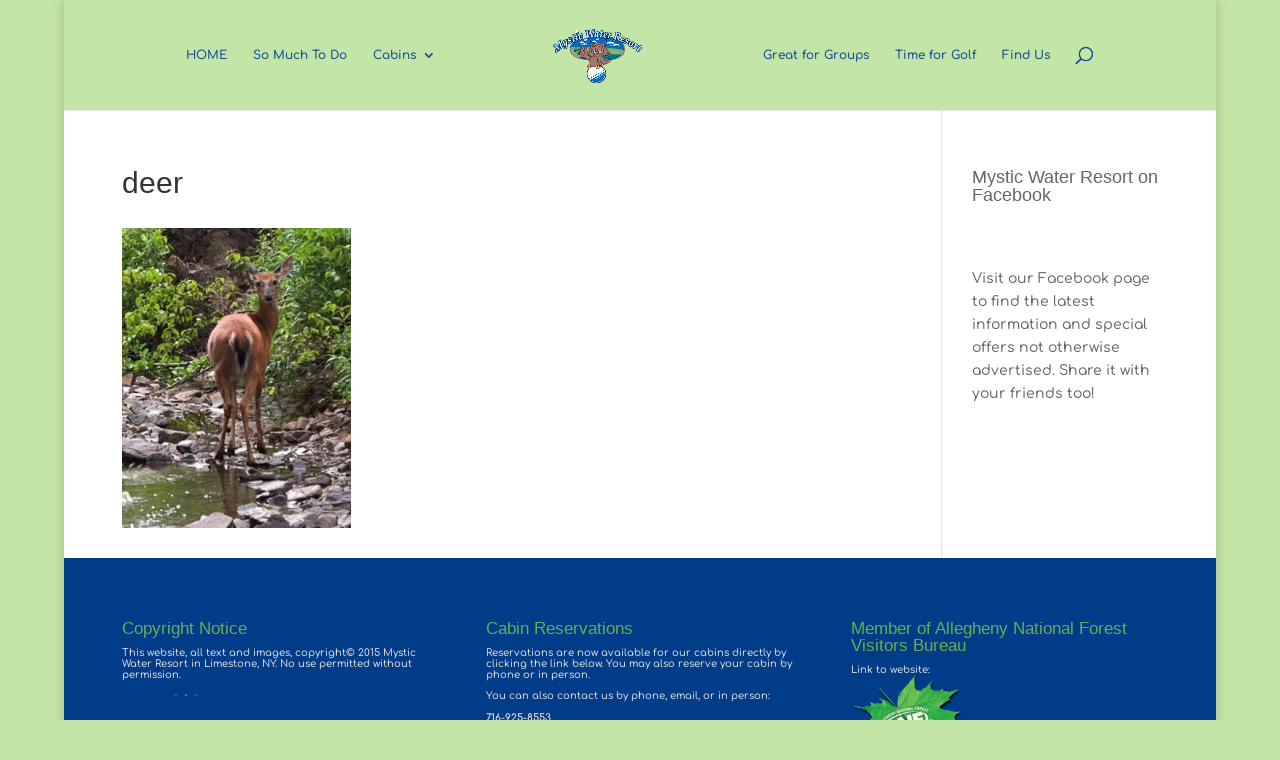

--- FILE ---
content_type: text/css
request_url: https://mysticwaterresort.com/wp-content/et-cache/global/et-divi-customizer-global.min.css?ver=1767992436
body_size: 1447
content:
#et_search_icon:hover,.mobile_menu_bar:before,.mobile_menu_bar:after,.et_toggle_slide_menu:after,.et-social-icon a:hover,.et_pb_sum,.et_pb_pricing li a,.et_pb_pricing_table_button,.et_overlay:before,.entry-summary p.price ins,.et_pb_member_social_links a:hover,.et_pb_widget li a:hover,.et_pb_filterable_portfolio .et_pb_portfolio_filters li a.active,.et_pb_filterable_portfolio .et_pb_portofolio_pagination ul li a.active,.et_pb_gallery .et_pb_gallery_pagination ul li a.active,.wp-pagenavi span.current,.wp-pagenavi a:hover,.nav-single a,.tagged_as a,.posted_in a{color:#0774bc}.et_pb_contact_submit,.et_password_protected_form .et_submit_button,.et_pb_bg_layout_light .et_pb_newsletter_button,.comment-reply-link,.form-submit .et_pb_button,.et_pb_bg_layout_light .et_pb_promo_button,.et_pb_bg_layout_light .et_pb_more_button,.et_pb_contact p input[type="checkbox"]:checked+label i:before,.et_pb_bg_layout_light.et_pb_module.et_pb_button{color:#0774bc}.footer-widget h4{color:#0774bc}.et-search-form,.nav li ul,.et_mobile_menu,.footer-widget li:before,.et_pb_pricing li:before,blockquote{border-color:#0774bc}.et_pb_counter_amount,.et_pb_featured_table .et_pb_pricing_heading,.et_quote_content,.et_link_content,.et_audio_content,.et_pb_post_slider.et_pb_bg_layout_dark,.et_slide_in_menu_container,.et_pb_contact p input[type="radio"]:checked+label i:before{background-color:#0774bc}a{color:#0774bc}#main-header,#main-header .nav li ul,.et-search-form,#main-header .et_mobile_menu{background-color:#c3e5a7}#top-header,#et-secondary-nav li ul{background-color:#0774bc}.et_header_style_centered .mobile_nav .select_page,.et_header_style_split .mobile_nav .select_page,.et_nav_text_color_light #top-menu>li>a,.et_nav_text_color_dark #top-menu>li>a,#top-menu a,.et_mobile_menu li a,.et_nav_text_color_light .et_mobile_menu li a,.et_nav_text_color_dark .et_mobile_menu li a,#et_search_icon:before,.et_search_form_container input,span.et_close_search_field:after,#et-top-navigation .et-cart-info{color:#154d96}.et_search_form_container input::-moz-placeholder{color:#154d96}.et_search_form_container input::-webkit-input-placeholder{color:#154d96}.et_search_form_container input:-ms-input-placeholder{color:#154d96}#top-menu li a{font-size:12px}body.et_vertical_nav .container.et_search_form_container .et-search-form input{font-size:12px!important}#top-menu li.current-menu-ancestor>a,#top-menu li.current-menu-item>a,#top-menu li.current_page_item>a{color:#027a04}#main-footer{background-color:#013c89}#footer-widgets .footer-widget a,#footer-widgets .footer-widget li a,#footer-widgets .footer-widget li a:hover{color:#0b8be0}.footer-widget{color:#e2e2e2}#main-footer .footer-widget h4,#main-footer .widget_block h1,#main-footer .widget_block h2,#main-footer .widget_block h3,#main-footer .widget_block h4,#main-footer .widget_block h5,#main-footer .widget_block h6{color:#68af54}.footer-widget li:before{border-color:#0774bc}.footer-widget,.footer-widget li,.footer-widget li a,#footer-info{font-size:10px}.footer-widget .et_pb_widget div,.footer-widget .et_pb_widget ul,.footer-widget .et_pb_widget ol,.footer-widget .et_pb_widget label{line-height:1.1em}#footer-widgets .footer-widget li:before{top:2.5px}@media only screen and (min-width:981px){#main-footer .footer-widget h4,#main-footer .widget_block h1,#main-footer .widget_block h2,#main-footer .widget_block h3,#main-footer .widget_block h4,#main-footer .widget_block h5,#main-footer .widget_block h6{font-size:17px}.et_header_style_left #et-top-navigation,.et_header_style_split #et-top-navigation{padding:48px 0 0 0}.et_header_style_left #et-top-navigation nav>ul>li>a,.et_header_style_split #et-top-navigation nav>ul>li>a{padding-bottom:48px}.et_header_style_split .centered-inline-logo-wrap{width:96px;margin:-96px 0}.et_header_style_split .centered-inline-logo-wrap #logo{max-height:96px}.et_pb_svg_logo.et_header_style_split .centered-inline-logo-wrap #logo{height:96px}.et_header_style_centered #top-menu>li>a{padding-bottom:17px}.et_header_style_slide #et-top-navigation,.et_header_style_fullscreen #et-top-navigation{padding:39px 0 39px 0!important}.et_header_style_centered #main-header .logo_container{height:96px}.et_header_style_centered.et_hide_primary_logo #main-header:not(.et-fixed-header) .logo_container,.et_header_style_centered.et_hide_fixed_logo #main-header.et-fixed-header .logo_container{height:17.28px}.et_header_style_left .et-fixed-header #et-top-navigation,.et_header_style_split .et-fixed-header #et-top-navigation{padding:117px 0 0 0}.et_header_style_left .et-fixed-header #et-top-navigation nav>ul>li>a,.et_header_style_split .et-fixed-header #et-top-navigation nav>ul>li>a{padding-bottom:117px}.et_header_style_centered header#main-header.et-fixed-header .logo_container{height:234px}.et_header_style_split #main-header.et-fixed-header .centered-inline-logo-wrap{width:234px;margin:-234px 0}.et_header_style_split .et-fixed-header .centered-inline-logo-wrap #logo{max-height:234px}.et_pb_svg_logo.et_header_style_split .et-fixed-header .centered-inline-logo-wrap #logo{height:234px}.et_header_style_slide .et-fixed-header #et-top-navigation,.et_header_style_fullscreen .et-fixed-header #et-top-navigation{padding:108px 0 108px 0!important}.et_header_style_split #main-header .centered-inline-logo-wrap{width:auto;height:56.24px}.et_header_style_split #main-header.et-fixed-header .centered-inline-logo-wrap{width:auto;height:116.96px}.et_header_style_split .centered-inline-logo-wrap #logo,.et_header_style_split .et-fixed-header .centered-inline-logo-wrap #logo{height:auto;max-height:100%}.et-fixed-header#top-header,.et-fixed-header#top-header #et-secondary-nav li ul{background-color:#154d96}.et-fixed-header #top-menu a,.et-fixed-header #et_search_icon:before,.et-fixed-header #et_top_search .et-search-form input,.et-fixed-header .et_search_form_container input,.et-fixed-header .et_close_search_field:after,.et-fixed-header #et-top-navigation .et-cart-info{color:#154d96!important}.et-fixed-header .et_search_form_container input::-moz-placeholder{color:#154d96!important}.et-fixed-header .et_search_form_container input::-webkit-input-placeholder{color:#154d96!important}.et-fixed-header .et_search_form_container input:-ms-input-placeholder{color:#154d96!important}.et-fixed-header #top-menu li.current-menu-ancestor>a,.et-fixed-header #top-menu li.current-menu-item>a,.et-fixed-header #top-menu li.current_page_item>a{color:#027a04!important}}@media only screen and (min-width:1350px){.et_pb_row{padding:27px 0}.et_pb_section{padding:54px 0}.single.et_pb_pagebuilder_layout.et_full_width_page .et_post_meta_wrapper{padding-top:81px}.et_pb_fullwidth_section{padding:0}}	h1,h2,h3,h4,h5,h6{font-family:'Droid Serif',sans-serif}body,input,textarea,select{font-family:'Comfortaa',display}.et_header_style_left .et-fixed-header #et-top-navigation nav>ul>li>a,.et_header_style_split .et-fixed-header #et-top-navigation nav>ul>li>a{padding-bottom:14px;padding-top:8px}.et_header_style_left .et-fixed-header #et-top-navigation,.et_header_style_split .et-fixed-header #et-top-navigation{padding:10px 0 0}.et_header_style_split .et-fixed-header .centered-inline-logo-wrap{margin:-96px 0;width:300.733px!important}.et_header_style_split .et-fixed-header .centered-inline-logo-wrap #logo{max-height:80px}.centered-inline-logo-wrap{width:300.733px!important}.et_fixed_nav #top-header{background-color:#012c6d}.et_header_style_split #main-header .container,.et_header_style_split #main-header .logo_container{padding-top:0;padding-bottom:0}.et_pb_widget_area{border:#7falc4;3px;!important}.foot_text{color:#fff;font-size:70%}